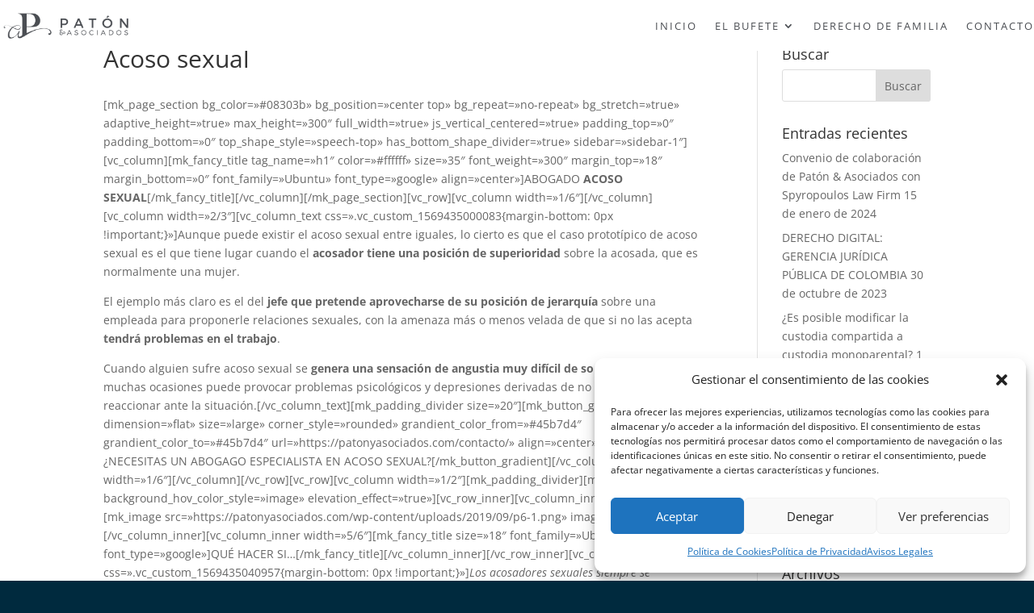

--- FILE ---
content_type: text/css
request_url: https://patonyasociados.com/wp-content/et-cache/28241/et-divi-dynamic-tb-31513-tb-31390-28241.css?ver=1764956233
body_size: -323
content:
@font-face{font-family:ETmodules;font-display:block;src:url(//patonyasociados.com/wp-content/themes/Divi/core/admin/fonts/modules/all/modules.eot);src:url(//patonyasociados.com/wp-content/themes/Divi/core/admin/fonts/modules/all/modules.eot?#iefix) format("embedded-opentype"),url(//patonyasociados.com/wp-content/themes/Divi/core/admin/fonts/modules/all/modules.woff) format("woff"),url(//patonyasociados.com/wp-content/themes/Divi/core/admin/fonts/modules/all/modules.ttf) format("truetype"),url(//patonyasociados.com/wp-content/themes/Divi/core/admin/fonts/modules/all/modules.svg#ETmodules) format("svg");font-weight:400;font-style:normal}